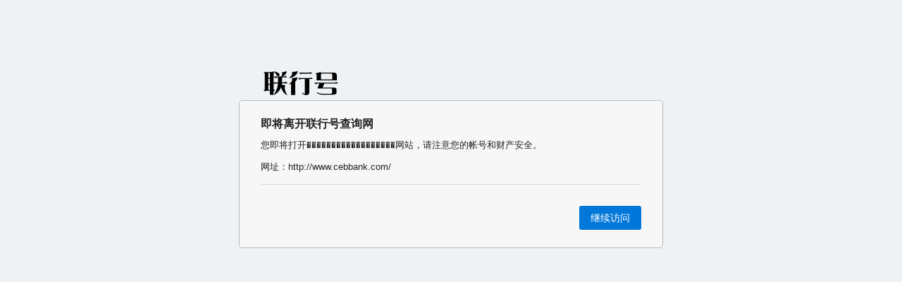

--- FILE ---
content_type: text/html; charset=UTF-8
request_url: https://lianhanghao.com/other/go.php?url=http://www.cebbank.com/&title=%EF%BF%BD%EF%BF%BD%EF%BF%BD%EF%BF%BD%EF%BF%BD%EF%BF%BD%EF%BF%BD%EF%BF%BD%EF%BF%BD%EF%BF%BD%EF%BF%BD%EF%BF%BD%EF%BF%BD%EF%BF%BD%EF%BF%BD%EF%BF%BD%EF%BF%BD%EF%BF%BD
body_size: 2146
content:
<!--修改此文件需要 review-->
<!DOCTYPE html>
<html lang="zh-CN">
<head>
    <meta charset="utf-8">
    <meta name="robots" content="noindex">
    <meta http-equiv="X-UA-Compatible" content="IE=edge,chrome=1">
    <meta name="renderer" content="webkit">
    <meta name="viewport" content="width=device-width, initial-scale=1, maximum-scale=1"/>
    <title>转入������������������网站 - 联行号安全中心</title>
    <link rel="shortcut icon" href="https://staticoffice.zhihu.com/static/favicon.ico" type="image/x-icon">
    <style>
        body,
        h1,
        p {
            margin: 0;
            padding: 0;
        }

        a {
            text-decoration: none;
        }

        button {
            padding: 0;
            font-family: inherit;
            background: none;
            border: none;
            outline: none;
            cursor: pointer;
        }

        html {
            width: 100%;
            height: 100%;
            background-color: #eff2f5;
        }

        body {
            padding-top: 100px;
            color: #222;
            font-size: 13px;
            font-family: 'Helvetica Neue', Helvetica, Arial, sans-serif;
            line-height: 1.5;
            -webkit-tap-highlight-color: rgba(0, 0, 0, 0);
        }

        @media (max-width: 620px) {
            body {
                font-size: 15px;
            }
        }

        .button {
            display: inline-block;
            padding: 10px 16px;
            color: #fff;
            font-size: 14px;
            line-height: 1;
            background-color: #0077d9;
            border-radius: 3px;
        }

        @media (max-width: 620px) {
            .button {
                font-size: 16px;
            }
        }

        .button:hover {
            background-color: #0070cd;
        }

        .button:active {
            background-color: #0077d9;
        }

        .link-button {
            color: #105cb6;
            font-size: 13px;
        }

        @media (max-width: 620px) {
            .link-button {
                font-size: 15px;
            }
        }

        .logo,
        .wrapper {
            margin: auto;
            padding-left: 30px;
            padding-right: 30px;
            max-width: 540px;
        }

        .wrapper {
            padding-top: 25px;
            padding-bottom: 25px;
            background-color: #f7f7f7;
            border: 1px solid #babbbc;
            border-radius: 5px;
        }

        @media (max-width: 620px) {
            .logo,
            .wrapper {
                margin: 0 10px;
            }
        }

        h1 {
            margin-bottom: 12px;
            font-size: 16px;
            font-weight: 700;
            line-height: 1;
        }

        @media (max-width: 620px) {
            h1 {
                font-size: 18px;
            }
        }

        .warning {
            color: #c33;
        }

        .link {
            margin-top: 12px;
            word-wrap: normal;
            white-space: nowrap;
            overflow: hidden;
            text-overflow: ellipsis;
            cursor: pointer;
        }

        .link.is-expanded {
            word-wrap: break-word;
            white-space: normal;
        }

        .actions {
            margin-top: 15px;
            padding-top: 30px;
            text-align: right;
            border-top: 1px solid #d8d8d8;
        }

        .actions .link-button + .link-button {
            margin-left: 30px;
        }

        .tip {
            position: relative;
            display: none;
            margin-top: 30px;
            padding-top: 18px;
            color: #999;
            text-align: left;
            background: #f7f7f7;
            border-top: 1px solid #d8d8d8;
            opacity: 0;
            transition: opacity .2s ease-out;
        }

        .tip.is-visible {
            opacity: 1;
        }

        .tip:after, .tip:before {
            position: absolute;
            bottom: 100%;
            right: 5em;
            content: " ";
            height: 0;
            width: 0;
            border: solid transparent;
            pointer-events: none;
        }

        .tip:after {
            margin-right: -6px;
            border-color: rgba(247, 247, 247, 0);
            border-bottom-color: #f7f7f7;
            border-width: 6px;
        }

        .tip:before {
            margin-right: -7px;
            border-color: rgba(216, 216, 216, 0);
            border-bottom-color: #d2d2d2;
            border-width: 7px;
        }
    </style>
    <script async src="https://pagead2.googlesyndication.com/pagead/js/adsbygoogle.js?client=ca-pub-6487992334695833
     crossorigin="anonymous"></script>
</head>
<body>
<div class="logo">
    <a href="https://www.lianhanghao.com">
        <img src="//www.lianhanghao.com/public/static/img/logo_black_trans.png"
             srcset="//www.lianhanghao.com/public/static/img/logo_black_trans@2x.png 2x" alt="联行号">
    </a>
</div>
<div class="wrapper">
    <div class="content">
        <h1>即将离开联行号查询网</h1>
        <p class="info">您即将打开������������������网站，请注意您的帐号和财产安全。</p>
        <p class="link">网址：http://www.cebbank.com/</p>
    </div>
    <div class="actions">
        <a class="button" href="http://www.cebbank.com/">继续访问</a>
    </div>
</div>
<script>
    var showTipButton = document.querySelector('.js-show-tip');
    var tipEl = document.querySelector('.tip');
    var showTip = function () {
        tipEl.style.display = 'block';
        tipEl.offsetWidth; // force reflow
        tipEl.className = 'tip is-visible';
        return false;
    };

    var linkEl = document.querySelector('.link');
    var selectLink = function () {
        linkEl.className = 'link is-expanded';
        if (document.body.createTextRange) {
            range = document.body.createTextRange();
            range.moveToElementText(linkEl);
            range.select();
        } else if (window.getSelection) {
            selection = window.getSelection();
            range = document.createRange();
            range.selectNodeContents(linkEl);
            selection.removeAllRanges();
            selection.addRange(range);
        }
        ;
    };

    if (window.addEventListener) {
        showTipButton.addEventListener('click', showTip);
        linkEl.addEventListener('click', selectLink);
    } else {
        showTipButton.attachEvent('onclick', showTip);
        linkEl.attachEvent('onclick', selectLink);
    }
</script>
<div style="display:none"><script>
var _hmt = _hmt || [];
(function() {
  var hm = document.createElement("script");
  hm.src = "https://hm.baidu.com/hm.js?1383965d855ebd4bf00569c1849b2ecb";
  var s = document.getElementsByTagName("script")[0]; 
  s.parentNode.insertBefore(hm, s);
})();
</script></div>
</body>
</html>

--- FILE ---
content_type: text/html; charset=utf-8
request_url: https://www.google.com/recaptcha/api2/aframe
body_size: 257
content:
<!DOCTYPE HTML><html><head><meta http-equiv="content-type" content="text/html; charset=UTF-8"></head><body><script nonce="eIOu2BtCR7zsZl0qhd-eUA">/** Anti-fraud and anti-abuse applications only. See google.com/recaptcha */ try{var clients={'sodar':'https://pagead2.googlesyndication.com/pagead/sodar?'};window.addEventListener("message",function(a){try{if(a.source===window.parent){var b=JSON.parse(a.data);var c=clients[b['id']];if(c){var d=document.createElement('img');d.src=c+b['params']+'&rc='+(localStorage.getItem("rc::a")?sessionStorage.getItem("rc::b"):"");window.document.body.appendChild(d);sessionStorage.setItem("rc::e",parseInt(sessionStorage.getItem("rc::e")||0)+1);localStorage.setItem("rc::h",'1768570761640');}}}catch(b){}});window.parent.postMessage("_grecaptcha_ready", "*");}catch(b){}</script></body></html>